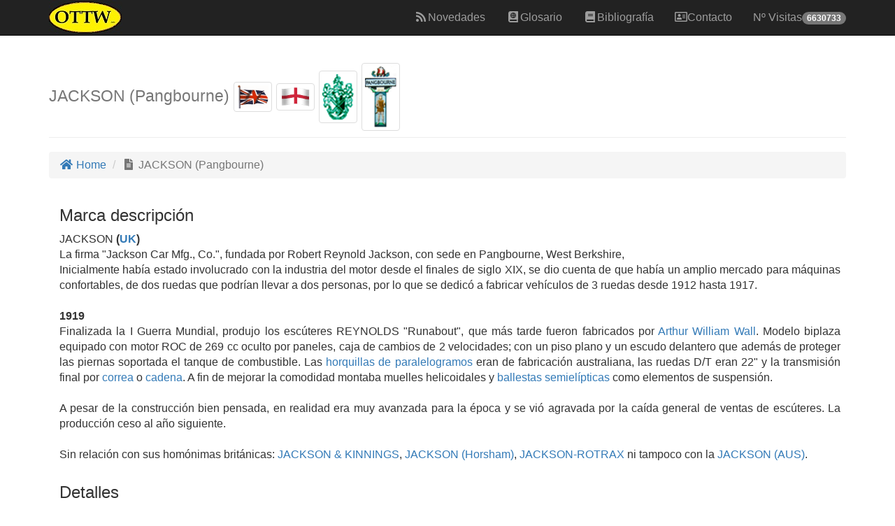

--- FILE ---
content_type: text/html;charset=utf-8
request_url: https://www.ottw.es/ottw/portfolio-item.php?idmoto=8857
body_size: 4377
content:
<!DOCTYPE html>
<html lang="es">
<script>
  (function(i,s,o,g,r,a,m){i['GoogleAnalyticsObject']=r;i[r]=i[r]||function(){
  (i[r].q=i[r].q||[]).push(arguments)},i[r].l=1*new Date();a=s.createElement(o),
  m=s.getElementsByTagName(o)[0];a.async=1;a.src=g;m.parentNode.insertBefore(a,m)
  })(window,document,'script','https://www.google-analytics.com/analytics.js','ga');

  ga('create', 'UA-90898830-1', 'auto');
  ga('send', 'pageview');

</script><head>
    <meta http-equiv="Content-Type" content="text/html; charset=UTF-8" />
    <meta http-equiv="X-UA-Compatible" content="IE=edge">
    <meta name="viewport" content="width=device-width, initial-scale=1">
    <meta name="description" content="Base de datos OTTW - One Two Three Wheels, Una, Dos ó Tres Ruedas, está pensada para tener a mano una serie de datos de forma agrupada de cada una de las firmas existentes y que se irá ampliando a medida que surjan de nuevas o aparezcan novedades dignas de mención">
    <meta name="author" content="Ventura Felip Lladó">
    <link rel="icon" type="image/jpg" href="img/logo_ico.jpg">

    <title>JACKSON (Pangbourne)</title>
    
    <!-- Bootstrap Core CSS -->
    <link href="css/bootstrap.min.css" rel="stylesheet">

    <!-- Custom CSS -->
    <link href="css/modern-business.css" rel="stylesheet">

    <!-- Custom Fonts -->
    <link href="fontawesome-free-5.15.1-web/css/all.min.css" rel="stylesheet" type="text/css">
    <link href="css/ekko-lightbox.min.css" rel="stylesheet" type="text/css"> 
    <link href="css/ottw.css" rel="stylesheet" type="text/css">

    <!-- HTML5 Shim and Respond.js IE8 support of HTML5 elements and media queries -->
    <!-- WARNING: Respond.js doesn't work if you view the page via file:// -->
    <!--[if lt IE 9]>
        <script src="https://oss.maxcdn.com/libs/html5shiv/3.7.0/html5shiv.js"></script>
        <script src="https://oss.maxcdn.com/libs/respond.js/1.4.2/respond.min.js"></script>
    <![endif]-->

</head>

<body id="page-top" class="index">
    <!-- Navigation -->
    <nav class="navbar navbar-inverse navbar-fixed-top" role="navigation">
        <div class="container">
            <!-- Brand and toggle get grouped for better mobile display -->
            <div class="navbar-header page-scroll">
                <button type="button" class="navbar-toggle" data-toggle="collapse" data-target="#bs-example-navbar-collapse-1">
                    <span class="sr-only">Toggle navigation</span>
                    <span class="icon-bar"></span>
                    <span class="icon-bar"></span>
                    <span class="icon-bar"></span>
                </button>
				<a class="navbar-brand" rel="#page-top" href="index.php" title="OTTW">
				<img src="img/logo.jpg">
				</a>

            </div>
            <!-- Collect the nav links, forms, and other content for toggling -->
            <div class="collapse navbar-collapse" id="bs-example-navbar-collapse-1">
                <ul class="nav navbar-nav navbar-right">
                    <li class="hidden">
                        <a href="#page-top"></a>
                    </li>
                    <li>
                        <a href="novedades.php"><i class="fa fa-fw fa fa-rss"></i>Novedades</a>
                    </li>			
                    <li>
                        <a href="glosario_list.php"><i class="fa fa-fw fa fa-atlas"></i>Glosario</a>
                    </li>
                    <li>
                        <a href="portfolio-bibliografia.php"><i class="fa fa-fw fa fa-book"></i>Bibliografía</a>
                    </li>                    
                    <li>
                        <a href="contact.php"><i class="far fa-address-card"></i>Contacto</a>
                    </li>
                    <li><a class="disabled" >Nº Visitas<span class="badge">6630733</span></a><li>                </ul>
            </div>
            <!-- /.navbar-collapse -->
        </div>
        <!-- /.container -->
    </nav>
    <!-- Page Content -->
    <div class="container">

        <!-- Page Heading/Breadcrumbs -->
        <div class="row">
            <div class="col-lg-12">
                <h1 class="page-header">               
                    <small>JACKSON (Pangbourne) <img class="img-thumbnail" width="55" height="33" src="img/banderas/REINO UNIDO.gif?reload=1" title="REINO UNIDO" alt="REINO UNIDO"> <img class="img-thumbnail" width="55" height="33" src="img/banderas/INGLATERRA.gif?reload=1" title="ENGLAND" alt="ENGLAND"> <img class="img-thumbnail" width="55" height="33" src="img/escudos/WEST BERKSHIRE.png?reload=1" title="WEST BERKSHIRE" alt="WEST BERKSHIRE"> <img class="img-thumbnail" width="55" height="33" src="img/ciudades/PANGBOURNE.png?reload=1" title="PANGBOURNE" alt="PANGBOURNE"></small>
                </h1>
                <ol class="breadcrumb">
                    <li><a href="index.php"><i class="fa fa-fw fa fa-home"></i> Home</a>
                    </li>
                    <li class="active"><i class="fa fa-fw fa fa-file-alt"></i> JACKSON (Pangbourne)</li>
                                    </ol>
            </div>
        </div>
        <!-- /.row -->


		<div class="row"> 
            <div class="col-md-12">
                <div class="container"><h3>Marca descripción</h3><p class="pre-scrollable text-justify" style="padding-right: 2%">JACKSON <b>(<a href="portfolio-glosario.php?idGlosario=939" data-toggle="tooltip" data-placement="auto" data-html="true" title="<table style='width:100%'><tr><td style='width:50%'><div class='row'><div class='col-md-12'>United Kingdom...</div></div></td><td style='width:50%'><div class='row'><div class='col-md-12'><div class='col-md-12'><img class='img-thumbnail' src='img/glosario/REINO UNIDO.gif'></div></div></div></td></tr></table>">UK</a>)</b><br>La firma "Jackson Car Mfg., Co.", fundada por Robert Reynold Jackson, con sede en Pangbourne, West Berkshire, <br>Inicialmente había estado involucrado con la industria del motor desde el finales de siglo XIX, se dio cuenta de que había un amplio mercado para máquinas confortables, de dos ruedas que podrían llevar a dos personas, por lo que se dedicó a fabricar vehículos de 3 ruedas desde 1912 hasta 1917. <br><br><b>1919</b><br>Finalizada la I Guerra Mundial, produjo los escúteres REYNOLDS "Runabout", que más tarde fueron fabricados por <a href="portfolio-glosario.php?idGlosario=406" data-toggle="tooltip" data-placement="auto" data-html="true" title="<table style='width:100%'><tr><td style='width:75%'><div class='row'><div class='col-md-12'>Arthur William Wall, ingeniero y diseñador, fue el responsable de la producción de motores, cajas de cambio, escúteres, motocicletas, triciclos y carrocerías parecidas a las de los automóviles; todo ello bastante original e interviniendo en las siguientes...</div></div></td></tr></table>">Arthur William Wall</a>. Modelo biplaza equipado con motor ROC de 269 cc oculto por paneles, caja de cambios de 2 velocidades; con un piso plano y un escudo delantero que además de proteger las piernas soportada el tanque de combustible. Las <a href="portfolio-glosario.php?idGlosario=149" data-toggle="tooltip" data-placement="auto" data-html="true" title="<table style='width:100%'><tr><td style='width:50%'><div class='row'><div class='col-md-12'>Uno de los primeros tipos de suspensión delantera de motocicleta, la horquilla de viga consiste en un par de montantes unidos a la abrazadera triple mediante enlaces con un resorte, generalmente entre las abrazaderas triples superior e inferior. El diseño...</div></div></td><td style='width:50%'><div class='row'><div class='col-md-12'><div class='col-md-12'><img class='img-thumbnail' src='img/glosario/horquilla de paralelogramos.jpg'></div></div></div></td></tr></table>">horquillas de paralelogramos</a> eran de fabricación australiana, las ruedas D/T eran 22" y la transmisión final por <a href="portfolio-glosario.php?idGlosario=564" data-toggle="tooltip" data-placement="auto" data-html="true" title="<table style='width:100%'><tr><td style='width:50%'><div class='row'><div class='col-md-12'>...</div></div></td><td style='width:50%'><div class='row'><div class='col-md-12'><div class='col-md-12'><img class='img-thumbnail' src='img/glosario/correa 01.jpg'></div></div></div></td></tr></table>">correa</a> o <a href="portfolio-glosario.php?idGlosario=444" data-toggle="tooltip" data-placement="auto" data-html="true" title="<table style='width:100%'><tr><td style='width:50%'><div class='row'><div class='col-md-12'>...</div></div></td><td style='width:50%'><div class='row'><div class='col-md-12'><div class='col-md-12'><img class='img-thumbnail' src='img/glosario/cadena de transmisión.gif'></div></div></div></td></tr></table>">cadena</a>. A fin de mejorar la comodidad montaba muelles helicoidales y <a href="portfolio-glosario.php?idGlosario=1097" data-toggle="tooltip" data-placement="auto" data-html="true" title="<table style='width:100%'><tr><td style='width:50%'><div class='row'><div class='col-md-12'>...</div></div></td><td style='width:50%'><div class='row'><div class='col-md-12'><div class='col-md-12'><img class='img-thumbnail' src='img/glosario/ballesta semielíptica.jpg'></div></div></div></td></tr></table>">ballestas semielípticas</a> como elementos de suspensión.<br><br>A pesar de la construcción bien pensada, en realidad era muy avanzada para la época y se vió agravada por la caída general de ventas de escúteres. La producción ceso al año siguiente.<br><br>Sin relación con sus homónimas británicas:<a href=portfolio-item.php?idmoto=3589> JACKSON & KINNINGS</a>,<a href=portfolio-item.php?idmoto=8622> JACKSON (Horsham)</a>,<a href=portfolio-item.php?idmoto=3591> JACKSON-ROTRAX</a> ni tampoco con la<a href=portfolio-item.php?idmoto=3590> JACKSON (AUS)</a>.</p></div><div class="container"><h3>Detalles</h3><dl class="dl-horizontal"><dt>Modelo:</dt><dd>MOTOCICLETA</dd><dt>País:</dt><dd>REINO UNIDO</dd><dt>Año fundación:</dt><dd>1912-1919</dd><dt>Localización:</dt><dd>PANGBOURNE - WEST BERKSHIRE</dd><dt>Fundador:</dt><dd>R.L. JACKSON</dd><dt>Fábrica:</dt><dd>R.L. JACKSON & Co., Pangbourne, West Berkshire (1919 - 1920)</dd><dt>Otros:</dt><dd>ENSAMBLADOR</dd></div>            </div>

        </div>
        <!-- Fotos -->
        <div class="container">
        <div class="row">
			<div class="col-md-12">
                         </div>
        </div>
        </div>
            <a class="go-top" href="#"><i class="fa fa-3x fa-caret-square-up"></i></a>		
        <!-- Footer -->
 <div class="container">
    <div class="row">
       <div class="col-lg-12">
 	        <footer>
                    <p>Copyright &copy;  TuringMachine 2017-2026</p>
            </footer>
      </div>
    </div>
</div>
    </div>
    <!-- /.container -->

    <!-- jQuery -->
    <script src="js/jquery.js"></script>

    <!-- Bootstrap Core JavaScript -->
    <script src="js/bootstrap.min.js"></script>
	
	<script src="js/ekko-lightbox.min.js"></script>
	
	<script>
	$(document).delegate('*[data-toggle="lightbox"]', 'click', function(event) {
    event.preventDefault();
    $(this).ekkoLightbox();
	}); 
</script>
	<script>
$(document).ready(function(){
    $('[data-toggle="popover"]').popover();   
});
</script>
<script>
$(function () {
  $('[data-toggle="tooltip"]').tooltip()
})
</script>
	
  <script>
    $(document).ready(function() {
      // Show or hide the sticky footer button
      $(window).scroll(function() {
        if ($(this).scrollTop() > 200) {
          $('.go-top').fadeIn(200);
        } else {
          $('.go-top').fadeOut(200);
        }
      });
      // Animate the scroll to top
      $('.go-top').click(function(event) {
        event.preventDefault();
        $('html, body').animate({scrollTop: 0}, 300);
      })
    });
  </script>
  

	
	
</body>

</html>


--- FILE ---
content_type: text/plain
request_url: https://www.google-analytics.com/j/collect?v=1&_v=j102&a=1642298974&t=pageview&_s=1&dl=https%3A%2F%2Fwww.ottw.es%2Fottw%2Fportfolio-item.php%3Fidmoto%3D8857&ul=en-us%40posix&dt=JACKSON%20(Pangbourne)&sr=1280x720&vp=1280x720&_u=IEBAAEABAAAAACAAI~&jid=16653989&gjid=1877020957&cid=2045885069.1768601950&tid=UA-90898830-1&_gid=932214619.1768601950&_r=1&_slc=1&z=1260267171
body_size: -449
content:
2,cG-W3H8G1H5G6